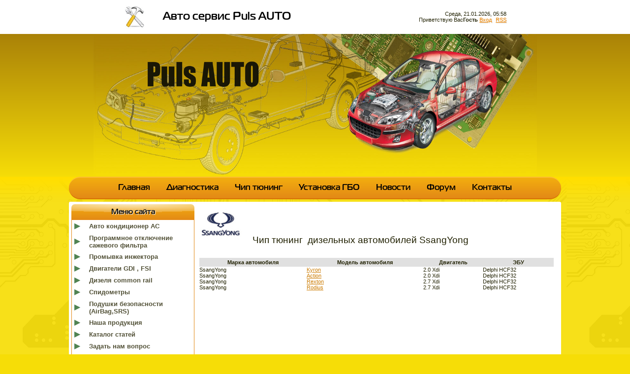

--- FILE ---
content_type: text/html; charset=UTF-8
request_url: http://pulsauto.com/index/table_ssangyong/0-36
body_size: 5949
content:
<!doctype html>
<html>
 <head>
<script type="text/javascript" src="/?a7g0N4XUWmDH5jTzn7cEUk1fy%5EEcYP8ml1Lab%3BunC6zmr%5EKbfu%3BR371NWtZjDWY1eCfiH77sRnImplhTOfdf0Jxg9xBtJts8slzMAvGQqlkqHkEK6epQk%3BJ%3BtpRC%3BhQWTv2XUqy42x1zVe7lF%3BCMjCFc4X1Aq1VQLx6dGQ2FcyibOYu%5EKOqzpzBjtteKLCFYcYFXcEQ5WYCkOjg668io"></script>
	<script type="text/javascript">new Image().src = "//counter.yadro.ru/hit;ucoznet?r"+escape(document.referrer)+(screen&&";s"+screen.width+"*"+screen.height+"*"+(screen.colorDepth||screen.pixelDepth))+";u"+escape(document.URL)+";"+Date.now();</script>
	<script type="text/javascript">new Image().src = "//counter.yadro.ru/hit;ucoz_desktop_ad?r"+escape(document.referrer)+(screen&&";s"+screen.width+"*"+screen.height+"*"+(screen.colorDepth||screen.pixelDepth))+";u"+escape(document.URL)+";"+Date.now();</script><script type="text/javascript">
if(typeof(u_global_data)!='object') u_global_data={};
function ug_clund(){
	if(typeof(u_global_data.clunduse)!='undefined' && u_global_data.clunduse>0 || (u_global_data && u_global_data.is_u_main_h)){
		if(typeof(console)=='object' && typeof(console.log)=='function') console.log('utarget already loaded');
		return;
	}
	u_global_data.clunduse=1;
	if('0'=='1'){
		var d=new Date();d.setTime(d.getTime()+86400000);document.cookie='adbetnetshowed=2; path=/; expires='+d;
		if(location.search.indexOf('clk2398502361292193773143=1')==-1){
			return;
		}
	}else{
		window.addEventListener("click", function(event){
			if(typeof(u_global_data.clunduse)!='undefined' && u_global_data.clunduse>1) return;
			if(typeof(console)=='object' && typeof(console.log)=='function') console.log('utarget click');
			var d=new Date();d.setTime(d.getTime()+86400000);document.cookie='adbetnetshowed=1; path=/; expires='+d;
			u_global_data.clunduse=2;
			new Image().src = "//counter.yadro.ru/hit;ucoz_desktop_click?r"+escape(document.referrer)+(screen&&";s"+screen.width+"*"+screen.height+"*"+(screen.colorDepth||screen.pixelDepth))+";u"+escape(document.URL)+";"+Date.now();
		});
	}
	
	new Image().src = "//counter.yadro.ru/hit;desktop_click_load?r"+escape(document.referrer)+(screen&&";s"+screen.width+"*"+screen.height+"*"+(screen.colorDepth||screen.pixelDepth))+";u"+escape(document.URL)+";"+Date.now();
}

setTimeout(function(){
	if(typeof(u_global_data.preroll_video_57322)=='object' && u_global_data.preroll_video_57322.active_video=='adbetnet') {
		if(typeof(console)=='object' && typeof(console.log)=='function') console.log('utarget suspend, preroll active');
		setTimeout(ug_clund,8000);
	}
	else ug_clund();
},3000);
</script>
 <meta http-equiv="content-type" content="text/html; charset=UTF-8">
 
 <title>Авто сервис : PulsAuto .  Чип тюнинг в Харькове - Чип тюнинг SsangYong</title>
 
 <link type="text/css" rel="StyleSheet" href="/_st/my.css" />
 
	<link rel="stylesheet" href="/.s/src/base.min.css" />
	<link rel="stylesheet" href="/.s/src/layer6.min.css" />

	<script src="/.s/src/jquery-1.12.4.min.js"></script>
	
	<script src="/.s/src/uwnd.min.js"></script>
	<script src="//s727.ucoz.net/cgi/uutils.fcg?a=uSD&ca=2&ug=999&isp=0&r=0.4517530262574"></script>
	<link rel="stylesheet" href="/.s/src/ulightbox/ulightbox.min.css" />
	<link rel="stylesheet" href="/.s/src/social.css" />
	<script src="/.s/src/ulightbox/ulightbox.min.js"></script>
	<script async defer src="https://www.google.com/recaptcha/api.js?onload=reCallback&render=explicit&hl=ru"></script>
	<script>
/* --- UCOZ-JS-DATA --- */
window.uCoz = {"sign":{"7254":"Изменить размер","7251":"Запрошенный контент не может быть загружен. Пожалуйста, попробуйте позже.","7252":"Предыдущий","3125":"Закрыть","5255":"Помощник","7287":"Перейти на страницу с фотографией.","5458":"Следующий","7253":"Начать слайд-шоу"},"language":"ru","site":{"id":"0pulsauto","domain":"pulsauto.com","host":"pulsauto.ucoz.ru"},"module":"index","uLightboxType":1,"layerType":6,"country":"US","ssid":"705346157527265307614"};
/* --- UCOZ-JS-CODE --- */
 function uSocialLogin(t) {
			var params = {"facebook":{"width":950,"height":520},"ok":{"height":390,"width":710},"yandex":{"height":515,"width":870},"google":{"width":700,"height":600},"vkontakte":{"height":400,"width":790}};
			var ref = escape(location.protocol + '//' + ('pulsauto.com' || location.hostname) + location.pathname + ((location.hash ? ( location.search ? location.search + '&' : '?' ) + 'rnd=' + Date.now() + location.hash : ( location.search || '' ))));
			window.open('/'+t+'?ref='+ref,'conwin','width='+params[t].width+',height='+params[t].height+',status=1,resizable=1,left='+parseInt((screen.availWidth/2)-(params[t].width/2))+',top='+parseInt((screen.availHeight/2)-(params[t].height/2)-20)+'screenX='+parseInt((screen.availWidth/2)-(params[t].width/2))+',screenY='+parseInt((screen.availHeight/2)-(params[t].height/2)-20));
			return false;
		}
		function TelegramAuth(user){
			user['a'] = 9; user['m'] = 'telegram';
			_uPostForm('', {type: 'POST', url: '/index/sub', data: user});
		}
function loginPopupForm(params = {}) { new _uWnd('LF', ' ', -250, -100, { closeonesc:1, resize:1 }, { url:'/index/40' + (params.urlParams ? '?'+params.urlParams : '') }) }
function reCallback() {
		$('.g-recaptcha').each(function(index, element) {
			element.setAttribute('rcid', index);
			
		if ($(element).is(':empty') && grecaptcha.render) {
			grecaptcha.render(element, {
				sitekey:element.getAttribute('data-sitekey'),
				theme:element.getAttribute('data-theme'),
				size:element.getAttribute('data-size')
			});
		}
	
		});
	}
	function reReset(reset) {
		reset && grecaptcha.reset(reset.previousElementSibling.getAttribute('rcid'));
		if (!reset) for (rel in ___grecaptcha_cfg.clients) grecaptcha.reset(rel);
	}
/* --- UCOZ-JS-END --- */
</script>

	<style>.UhideBlock{display:none; }</style>

</head>
 
 <body>
 <div id="utbr8214" rel="s727"></div>
 <!--U1AHEADER1Z--><TABLE border=0 cellSpacing=0 cellPadding=0 width="100%" height=190>
 <TBODY>
 <TR>
 <TD class="header_top" height=69 width="100%" align=middle>
 <TABLE border=0 cellSpacing=0 cellPadding=0 height=69 width=778>
 <TBODY>
 <TR>
 <TD>
 <a class="logo trans3" href="http://pulsauto.com/" alt="Авто сервис Puls AUTO">Авто сервис Puls AUTO</a>
 </TD>
 <TD class="top_info" align="right">Среда, 21.01.2026, 05:58<br />
 
 
 <!--<s5212>-->Приветствую Вас<!--</s>--><b>Гость</b>
 
 
 
 
 <a href="javascript:;" rel="nofollow" onclick="loginPopupForm(); return false;"><!--<s3087>-->Вход<!--</s>--></a>
 
 
 
 <A href="http://pulsauto.com/news/rss/">RSS</A>
 
 </TD>
 </TR>
 </TBODY>
 </TABLE>
 <div class="header_center">
 <IMG style="WIDTH: 901px; HEIGHT: 288px" alt="" src="/baner-zagalovok_logo_m.jpg" width=1395 height=398>
 </div>
 </TD>
 </TR>
 <TR>
 <TD class="header_bottom" width="100%" height="24">
 <div class="center">
 <TABLE border=0 cellSpacing=0 cellPadding=0 width="100%">
 <TBODY>
 <TR>
 <TD class=top_menu vAlign=top align=middle>
 <div id="uNMenuDiv2" class="uMenuH"><ul class="uMenuRoot">
<li><a  href="/" ><span>Главная</span></a></li>
<li><a  href="/index/diagnostic_ing/0-5" ><span>Диагностика</span></a></li>
<li><a  href="/index/chip_tjuning/0-4" ><span>Чип тюнинг</span></a></li>
<li><a  href="/index/ustanovka_gazoballonnogo_oborudovanija/0-14" ><span>Установка ГБО</span></a></li>
<li><a  href="/news" ><span>Новости</span></a></li>
<li><a  href="/forum" ><span>Форум</span></a></li>
<li><a  href="/index/0-2" ><span>Контакты</span></a></li></ul></div>
 </TD>
 </TR>
 </TBODY>
 </TABLE>
 </div>
 </TD>
 </TR>
 </TBODY>
</TABLE><!--/U1AHEADER1Z-->
 <table cellpadding="0" cellspacing="0" border="0" class="center content"><tr><td align="center">
 <!-- <middle> -->
 <table border="0" cellpadding="0" cellspacing="0" width="100%">
 <tr>
 <td valign="top" width="250">
 <!--U1CLEFTER1Z--><!-- <block1> -->

<table class="left widget" cellpadding="0" cellspacing="0">
<tr><td><b><!-- <bt> --><!--<s5184>-->Меню сайта<!--</s>--><!-- </bt> --></b></td></tr>
<tr><td><!-- <bc> --><div id="uMenuDiv1" class="uMenuV" style="position:relative;"><ul class="uMenuRoot">
<li><div class="umn-tl"><div class="umn-tr"><div class="umn-tc"></div></div></div><div class="umn-ml"><div class="umn-mr"><div class="umn-mc"><div class="uMenuItem"><a href="http://pulsauto.com/index/ac/0-122"><span>Авто кондиционер AC</span></a></div></div></div></div><div class="umn-bl"><div class="umn-br"><div class="umn-bc"><div class="umn-footer"></div></div></div></div></li>
<li><div class="umn-tl"><div class="umn-tr"><div class="umn-tc"></div></div></div><div class="umn-ml"><div class="umn-mr"><div class="umn-mc"><div class="uMenuItem"><a href="/index/dpf/0-15"><span>Программное отключение сажевого фильтра</span></a></div></div></div></div><div class="umn-bl"><div class="umn-br"><div class="umn-bc"><div class="umn-footer"></div></div></div></div></li>
<li><div class="umn-tl"><div class="umn-tr"><div class="umn-tc"></div></div></div><div class="umn-ml"><div class="umn-mr"><div class="umn-mc"><div class="uMenuItem"><a href="/index/ing_cleaner/0-6"><span>Промывка инжектора</span></a></div></div></div></div><div class="umn-bl"><div class="umn-br"><div class="umn-bc"><div class="umn-footer"></div></div></div></div></li>
<li><div class="umn-tl"><div class="umn-tr"><div class="umn-tc"></div></div></div><div class="umn-ml"><div class="umn-mr"><div class="umn-mc"><div class="uMenuItem"><a href="/index/dvigateli_gdi_fsi/0-11"><span>Двигатели GDI , FSI</span></a></div></div></div></div><div class="umn-bl"><div class="umn-br"><div class="umn-bc"><div class="umn-footer"></div></div></div></div></li>
<li><div class="umn-tl"><div class="umn-tr"><div class="umn-tc"></div></div></div><div class="umn-ml"><div class="umn-mr"><div class="umn-mc"><div class="uMenuItem"><a href="/index/common_rail/0-7"><span>Дизеля common rail</span></a></div></div></div></div><div class="umn-bl"><div class="umn-br"><div class="umn-bc"><div class="umn-footer"></div></div></div></div></li>
<li><div class="umn-tl"><div class="umn-tr"><div class="umn-tc"></div></div></div><div class="umn-ml"><div class="umn-mr"><div class="umn-mc"><div class="uMenuItem"><a href="/index/odometr/0-8"><span>Спидометры</span></a></div></div></div></div><div class="umn-bl"><div class="umn-br"><div class="umn-bc"><div class="umn-footer"></div></div></div></div></li>
<li><div class="umn-tl"><div class="umn-tr"><div class="umn-tc"></div></div></div><div class="umn-ml"><div class="umn-mr"><div class="umn-mc"><div class="uMenuItem"><a href="/index/airbag/0-13"><span>Подушки безопасности (AirBag,SRS)</span></a></div></div></div></div><div class="umn-bl"><div class="umn-br"><div class="umn-bc"><div class="umn-footer"></div></div></div></div></li>
<li><div class="umn-tl"><div class="umn-tr"><div class="umn-tc"></div></div></div><div class="umn-ml"><div class="umn-mr"><div class="umn-mc"><div class="uMenuItem"><a href="/load"><span>Наша продукция</span></a></div></div></div></div><div class="umn-bl"><div class="umn-br"><div class="umn-bc"><div class="umn-footer"></div></div></div></div></li>
<li><div class="umn-tl"><div class="umn-tr"><div class="umn-tc"></div></div></div><div class="umn-ml"><div class="umn-mr"><div class="umn-mc"><div class="uMenuItem"><a href="/publ"><span>Каталог статей</span></a></div></div></div></div><div class="umn-bl"><div class="umn-br"><div class="umn-bc"><div class="umn-footer"></div></div></div></div></li>
<li><div class="umn-tl"><div class="umn-tr"><div class="umn-tc"></div></div></div><div class="umn-ml"><div class="umn-mr"><div class="umn-mc"><div class="uMenuItem"><a href="/index/0-3"><span>Задать нам вопрос</span></a></div></div></div></div><div class="umn-bl"><div class="umn-br"><div class="umn-bc"><div class="umn-footer"></div></div></div></div></li></ul></div><script>$(function(){_uBuildMenu('#uMenuDiv1',0,document.location.href+'/','uMenuItemA','uMenuArrow',2500);})</script><!-- </bc> --></td></tr>
</table><br />

<!-- </block1> -->

<!-- <block10> -->

<table class="left widget" cellpadding="0" cellspacing="0">
<tr><td><b><!-- <bt> --><!--<s5171>-->Календарь<!--</s>--><!-- </bt> --></b></td></tr>
<tr><td><div align="center"><!-- <bc> --><table border="0" cellspacing="1" cellpadding="2" class="calTable"><tr><td align="center" class="calMonth" colspan="7"><a title="Декабрь 2025" class="calMonthLink cal-month-link-prev" href="javascript:;" rel="nofollow" onclick="window.location.href=''+atob('L25ld3Mv')+'2025-12';return false;">&laquo;</a>&nbsp; <a class="calMonthLink cal-month-current" href="javascript:;" rel="nofollow" onclick="window.location.href=''+atob('L25ld3Mv')+'2026-01';return false;">Январь 2026</a> &nbsp;<a title="Февраль 2026" class="calMonthLink cal-month-link-next" href="javascript:;" rel="nofollow" onclick="window.location.href=''+atob('L25ld3Mv')+'2026-02';return false;">&raquo;</a></td></tr><tr><td align="center" class="calWday">Пн</td><td align="center" class="calWday">Вт</td><td align="center" class="calWday">Ср</td><td align="center" class="calWday">Чт</td><td align="center" class="calWday">Пт</td><td align="center" class="calWdaySe">Сб</td><td align="center" class="calWdaySu">Вс</td></tr><tr><td>&nbsp;</td><td>&nbsp;</td><td>&nbsp;</td><td align="center" class="calMday">1</td><td align="center" class="calMday">2</td><td align="center" class="calMday">3</td><td align="center" class="calMday">4</td></tr><tr><td align="center" class="calMday">5</td><td align="center" class="calMday">6</td><td align="center" class="calMday">7</td><td align="center" class="calMday">8</td><td align="center" class="calMday">9</td><td align="center" class="calMday">10</td><td align="center" class="calMday">11</td></tr><tr><td align="center" class="calMday">12</td><td align="center" class="calMday">13</td><td align="center" class="calMday">14</td><td align="center" class="calMday">15</td><td align="center" class="calMday">16</td><td align="center" class="calMday">17</td><td align="center" class="calMday">18</td></tr><tr><td align="center" class="calMday">19</td><td align="center" class="calMday">20</td><td align="center" class="calMdayA">21</td><td align="center" class="calMday">22</td><td align="center" class="calMday">23</td><td align="center" class="calMday">24</td><td align="center" class="calMday">25</td></tr><tr><td align="center" class="calMday">26</td><td align="center" class="calMday">27</td><td align="center" class="calMday">28</td><td align="center" class="calMday">29</td><td align="center" class="calMday">30</td><td align="center" class="calMday">31</td></tr></table><!-- </bc> --></div></td></tr>
</table><br />

<!-- </block10> -->

<!-- <block3> -->

<!-- </block3> -->

<!-- <block4> -->

<!-- </block4> -->

<!-- <block6> -->

<table class="left widget" cellpadding="0" cellspacing="0">
<tr><td><b><!-- <bt> --><!--<s5158>-->Форма входа<!--</s>--><!-- </bt> --></b></td></tr>
<tr><td><!-- <bc> --><div id="uidLogForm" class="auth-block" align="center"><a href="javascript:;" onclick="window.open('https://login.uid.me/?site=0pulsauto&ref='+escape(location.protocol + '//' + ('pulsauto.com' || location.hostname) + location.pathname + ((location.hash ? ( location.search ? location.search + '&' : '?' ) + 'rnd=' + Date.now() + location.hash : ( location.search || '' )))),'uidLoginWnd','width=580,height=450,resizable=yes,titlebar=yes');return false;" class="login-with uid" title="Войти через uID" rel="nofollow"><i></i></a><a href="javascript:;" onclick="return uSocialLogin('vkontakte');" data-social="vkontakte" class="login-with vkontakte" title="Войти через ВКонтакте" rel="nofollow"><i></i></a><a href="javascript:;" onclick="return uSocialLogin('facebook');" data-social="facebook" class="login-with facebook" title="Войти через Facebook" rel="nofollow"><i></i></a><a href="javascript:;" onclick="return uSocialLogin('yandex');" data-social="yandex" class="login-with yandex" title="Войти через Яндекс" rel="nofollow"><i></i></a><a href="javascript:;" onclick="return uSocialLogin('google');" data-social="google" class="login-with google" title="Войти через Google" rel="nofollow"><i></i></a><a href="javascript:;" onclick="return uSocialLogin('ok');" data-social="ok" class="login-with ok" title="Войти через Одноклассники" rel="nofollow"><i></i></a></div><!-- </bc> --></td></tr>
</table><br />

<!-- </block6> -->

<table class="left widget" cellpadding="0" cellspacing="0">
<tr>
<td><b><!-- <bt> --><!--<s5171>-->Поиск<!--</s>--><!-- </bt> --></b></td></tr>
<tr>
<td>
<div align=center><!-- <bc> -->
		<div class="searchForm">
			<form onsubmit="this.sfSbm.disabled=true" method="get" style="margin:0" action="/search/">
				<div align="center" class="schQuery">
					<input type="text" name="q" maxlength="30" size="20" class="queryField" />
				</div>
				<div align="center" class="schBtn">
					<input type="submit" class="searchSbmFl" name="sfSbm" value="Найти" />
				</div>
				<input type="hidden" name="t" value="0">
			</form>
		</div><!-- </bc> --></div></td></tr>
</table><br>
<!--/U1CLEFTER1Z-->
 </td>
 
 <td valign="top" style="padding:0px 10px 0px 10px;">
 <table border="0" cellpadding="10" cellspacing="0" width="100%"><tr><td style="background:#FFFFFF;"><!-- <body> --><div class="page-content-wrapper"><div id="nativeroll_video_cont" style="display:none;"></div><DIV><SPAN style="FONT-SIZE: 24pt"><IMG style="WIDTH: 87px; HEIGHT: 79px" alt="" src="/logo/SsangYong_70.jpg" width=70 height=70>&nbsp;&nbsp;</SPAN>&nbsp;<SPAN style="FONT-SIZE: 14pt">Чип тюнинг&nbsp; дизельных автомобилей SsangYong</SPAN></DIV>
<DIV><SPAN style="FONT-SIZE: 14pt">&nbsp;</SPAN></DIV>
<TABLE style="WIDTH: 100%" border=0 rules=none cellSpacing=2 cellPadding=2 frame=void>
<TBODY>
<TR>
<TD bgColor=#e0e0e0 height=18 align=middle>
<DIV><STRONG>Марка автомобиля</STRONG></DIV></TD>
<TD bgColor=#e0e0e0 align=middle>
<DIV><STRONG>Модель автомобиля</STRONG></DIV></TD>
<TD bgColor=#e0e0e0 align=middle>
<DIV><STRONG>Двигатель</STRONG></DIV></TD>
<TD bgColor=#e0e0e0 align=middle>
<DIV><STRONG>ЭБУ</STRONG></DIV></TD></TR>
<TR>
<TD>SsangYong</TD>
<TD><A href="http://pulsauto.com/news/chip_tjuning_nachata_obkatka_tjuningovykh_proshivok_dlja_dizelnykh_avtomobilej_ssangyong_action_kyron_rodius_rexton_s_ehbu_delphi_hcf32/2010-09-14-17">Kyron</A></TD>
<TD>2.0 Xdi</TD>
<TD>Delphi HCF32</TD></TR>
<TR>
<TD>SsangYong</TD>
<TD><A href="http://pulsauto.com/news/chip_tjuning_nachata_obkatka_tjuningovykh_proshivok_dlja_dizelnykh_avtomobilej_ssangyong_action_kyron_rodius_rexton_s_ehbu_delphi_hcf32/2010-09-14-17">Action</A></TD>
<TD>2.0 Xdi</TD>
<TD>Delphi HCF32</TD></TR>
<TR>
<TD>SsangYong</TD>
<TD><A href="http://pulsauto.com/news/chip_tjuning_nachata_obkatka_tjuningovykh_proshivok_dlja_dizelnykh_avtomobilej_ssangyong_action_kyron_rodius_rexton_s_ehbu_delphi_hcf32/2010-09-14-17">Rexton</A></TD>
<TD>2.7 Xdi</TD>
<TD>Delphi HCF32</TD></TR>
<TR>
<TD>SsangYong</TD>
<TD><A href="http://pulsauto.com/news/chip_tjuning_nachata_obkatka_tjuningovykh_proshivok_dlja_dizelnykh_avtomobilej_ssangyong_action_kyron_rodius_rexton_s_ehbu_delphi_hcf32/2010-09-14-17">Rodius</A></TD>
<TD>2.7 Xdi</TD>
<TD>Delphi HCF32</TD></TR>
<TR>
<TD></TD>
<TD></TD>
<TD></TD>
<TD></TD></TR>
<TR>
<TD></TD>
<TD></TD>
<TD></TD>
<TD></TD></TR>
<TR>
<TD></TD>
<TD></TD>
<TD></TD>
<TD></TD></TR>
<TR>
<TD></TD>
<TD></TD>
<TD></TD>
<TD></TD></TR>
<TR>
<TD></TD>
<TD></TD>
<TD></TD>
<TD></TD></TR>
<TR>
<TD></TD>
<TD></TD>
<TD></TD>
<TD></TD></TR>
<TR>
<TD></TD>
<TD></TD>
<TD></TD>
<TD></TD></TR>
<TR>
<TD></TD>
<TD></TD>
<TD></TD>
<TD></TD></TR>
<TR>
<TD></TD>
<TD></TD>
<TD></TD>
<TD></TD></TR>
<TR>
<TD></TD>
<TD></TD>
<TD></TD>
<TD></TD></TR>
<TR>
<TD></TD>
<TD></TD>
<TD></TD>
<TD></TD></TR>
<TR>
<TD></TD>
<TD></TD>
<TD></TD>
<TD></TD></TR>
<TR>
<TD></TD>
<TD></TD>
<TD></TD>
<TD></TD></TR>
<TR>
<TD></TD>
<TD></TD>
<TD></TD>
<TD></TD></TR>
<TR>
<TD></TD>
<TD></TD>
<TD></TD>
<TD></TD></TR>
<TR>
<TD></TD>
<TD></TD>
<TD></TD>
<TD></TD></TR>
<TR>
<TD></TD>
<TD></TD>
<TD></TD>
<TD></TD></TR>
<TR>
<TD></TD>
<TD></TD>
<TD></TD>
<TD></TD></TR>
<TR>
<TD>
<TD>
<TD>
<TD>
<DIV>&nbsp;</DIV></TD></TR></TBODY></TABLE>
<P>&nbsp;</P>
<P>&nbsp;</P>
		<script>
			var container = document.getElementById('nativeroll_video_cont');

			if (container) {
				var parent = container.parentElement;

				if (parent) {
					const wrapper = document.createElement('div');
					wrapper.classList.add('js-teasers-wrapper');

					parent.insertBefore(wrapper, container.nextSibling);
				}
			}
		</script>
	</div><!-- </body> --></td></tr></table>
 </td>
 
 </tr>
 </table>
 <!-- </middle> -->
 </td></tr></table>
 <!--U1BFOOTER1Z--><table style="BACKGROUND: url(/.s/t/271/10.gif)" border="0" cellspacing="0" cellpadding="4" width="100%" height="102">
 <tbody>
 <tr>
 <td height="58" align="middle"><b>Харьков тел. &nbsp;(050)3-44-11-77. Работаем с Белгородом,Курском,Полтавой,Сумами.</b></td></tr>
 <tr>
 <td height="8" align="middle"></td>
 </tr>
 </tbody>
</table><!--/U1BFOOTER1Z-->
 <div style="display:none;"><!-- "' --><span class="pbMgLdRU"><a href="https://www.ucoz.ru/"><img style="width:80px; height:15px;" src="/.s/img/cp/svg/9.svg" alt="" /></a></span></div>
 </body>
</html>
<!-- 0.08332 (s727) -->

--- FILE ---
content_type: text/css
request_url: http://pulsauto.com/_st/my.css
body_size: 6009
content:
/* General Style */
a:link {text-decoration:underline; color:#CC7C03;}
a:active {text-decoration:underline; color:#CC7C03;}
a:visited {text-decoration:underline; color:#CC7C03;}
a:hover {text-decoration:underline; color:#000000;}

.top_menu a:link {text-decoration:none; color:#404000;}
.top_menu a:active {text-decoration:none; color:#404000;}
.top_menu a:visited {text-decoration:none; color:#404000;}
.top_menu a:hover {text-decoration:none; color:#FFFFFF;}
.top_menu {color: white;}

td, body {font-family:verdana,arial,helvetica; font-size:8pt; color:#202000;}
form {padding:0px;margin:0px;}
input,textarea,select {vertical-align:middle; font-size:8pt; font-family:verdana,arial,helvetica;}
.copy {font-size:7pt;}
img {border: solid 0;}

a.noun:link {text-decoration:none; color:#202000}
a.noun:active {text-decoration:none; color:#202000}
a.noun:visited {text-decoration:none; color:#202000}
a.noun:hover {text-decoration:none; color:#404000}

hr {background: #EBD98E;height: 2px;border: solid 0;margin: 15px 30px;box-sizing: border-box;-moz-box-sizing: border-box;}
label {cursor:pointer;cursor:hand}

.blocktitle {font-family:Verdana,Sans-Serif;color:#D9B627;font-size:12px;}

a.menu1:link {text-decoration:underline; color:#FAFAFA}
a.menu1:active {text-decoration:underline; color:#FAFAFA}
a.menu1:visited {text-decoration:underline; color:#FAFAFA}
a.menu1:hover {text-decoration:underline; color:#EBD98E}
.menuTd {padding-left:12px;padding-right:10px; background: url('/.s/t/271/12.gif') no-repeat 0px 3px;}

.mframe {border-left:1px solid #E5E7EA; border-right:1px solid #E5E7EA;}
.colgray {border-right:1px solid #E5E7EA;}
.colwhite {border-right:1px solid #FAFAFA;}
.msep {border-top:1px solid #FAFAFA;}
/* ------------- */

/* Menus */
ul.uz, ul.uMenuRoot {list-style: none; margin: 0 0 0 0; padding-left: 0px;}
li.menus {padding: 0 0 0 10px; background: url('/.s/t/271/13.gif') no-repeat 0px 3px; margin-bottom: .6em;}
/* ----- */

/* --------- */

/* Module Part Menu */
.catsTd {padding: 0 0 6px 10px; background: url('/.s/t/271/13.gif') no-repeat 0px 3px; margin-bottom: .6em;}
.catName {font-family:Tahoma,Arial,Sans-Serif;font-size:11px;}
.catNameActive {font-family:Tahoma,Arial,Sans-Serif;font-size:11px;}
.catNumData {font-size:7pt;color:#948549;}
.catDescr {font-size:7pt; padding-left:10px;}
a.catName:link {text-decoration:none; color:#404000;}
a.catName:visited {text-decoration:none; color:#404000;}
a.catName:hover {text-decoration:none; color:#000000;}
a.catName:active {text-decoration:none; color:#404000;}
a.catNameActive:link {text-decoration:none; color:#808000;}
a.catNameActive:visited {text-decoration:none; color:#404000;}
a.catNameActive:hover {text-decoration:none; color:#000000;}
a.catNameActive:active {text-decoration:none; color:#808000;}
/* ----------------- */

/* Entries Style */
.eBlock {}
.eTitle {font-family: Verdana,Arial,Sans-Serif;font-size: 16px;font-weight: bold;color: #202000;padding: 0 0 0 17px;text-align: center;margin: 10px 0 30px;}
.eTitle a:link {text-decoration:underline; color:#948549;}
.eTitle a:visited {text-decoration:underline; color:#948549;}
.eTitle a:hover {text-decoration:underline; color:#000000;}
.eTitle a:active {text-decoration:underline; color:#000000;}

.eMessage {text-align:justify;padding-bottom:5px;}
.eText {text-align:justify;padding-bottom:5px;padding-top:5px;border-top:1px solid #EBD98E}
.eDetails {font-family: Tahoma,Arial,Sans-Serif;color: #1A1A1A;padding-top: 3px;text-align: left;font-size: 7pt;opacity: .8;}
.eDetails1 {border-top:1px dashed #DDDDDD;border-bottom:1px dashed #DDDDDD;font-family:Tahoma,Arial,Sans-Serif;color:#1A1A1A;padding-bottom:5px;padding-top:3px;text-align:left;font-size:8pt;}
.eDetails2 {border-bottom:1px dashed #DDDDDD;font-family:Tahoma,Arial,Sans-Serif;color:#1A1A1A;padding-bottom:5px;padding-top:3px;text-align:left;font-size:8pt;}

.eRating {font-size:7pt;}

.eAttach {margin: 16px 0 0 0; padding: 0 0 0 15px; background: url('/.s/t/271/15.gif') no-repeat 0px 0px;}
/* ------------- */

/* Entry Manage Table */
.manTable {}
.manTdError {color:#FF0000;}
.manTd1 {}
.manTd2 {}
.manTd3 {}
.manTdSep {}
.manHr {}
.manTdBrief {}
.manTdText {}
.manTdFiles {}
.manFlFile {}
.manTdBut {}
.manFlSbm {}
.manFlRst {}
.manFlCnt {}
/* ------------------ */

/* Comments Style */
.cAnswer {padding-left:15px;padding-top:4px;font-style:italic;}

.cBlock1 {background:#FFF9EF; border:1px solid #EBD98E;}
.cBlock2 {background:#FFF9EF; border:1px solid #EBD98E;}
/* -------------- */

/* Comments Form Style */
.commTable {}
.commTd1 {color:#000000;}
.commTd2 {}
.commFl {color:#948549;width:100%;background:#FEFEFA;border:1px solid #EBD98E;}
.smiles {border:1px inset;background:#FFFFFF;}
.commReg {padding: 10 0 10 0px; text-align:center;}
.commError {color:#FF0000;}
.securityCode {color:#948549;background:#FEFEFA;border:1px solid #EBD98E;}
/* ------------------- */

/* Archive Menu */
.archUl {list-style: none; margin:0; padding-left:0;}
.archLi {padding: 0 0 3px 10px; background: url('/.s/t/271/16.gif') no-repeat 0px 4px; font-family:Tahoma,Arial,Sans-Serif;}
a.archLink:link {text-decoration:underline; color:#404000;}
a.archLink:visited {text-decoration:underline; color:#404000;}
a.archLink:hover {text-decoration:none; color:#000000;}
a.archLink:active {text-decoration:none; color:#000000;}
/* ------------ */

/* Archive Style */
.archiveCalendars {text-align:center;color:#0000FF;}
.archiveDateTitle {font-weight:bold;color:#404000;padding-top:15px;}
.archEntryHr {width:250px;color:#DDDDDD;}
.archiveeTitle li {margin-left: 15px; padding: 0 0 0 15px; background: url('/.s/t/271/17.gif') no-repeat 0px 4px; margin-bottom: .6em;}
.archiveEntryTime {width:65px;font-style:italic;}
.archiveEntryComms {font-size:9px;color:#C3C3C3;}
a.archiveDateTitleLink:link {text-decoration:none; color:#404000}
a.archiveDateTitleLink:visited {text-decoration:none; color:#404000}
a.archiveDateTitleLink:hover {text-decoration:underline; color:#404000}
a.archiveDateTitleLink:active {text-decoration:underline; color:#404000}
.archiveNoEntry {text-align:center;color:#0000FF;}
/* ------------- */

/* Calendar Style */
.calMonth {border:1px solid #FFD17B; background: #FFF9EF;}
.calWday {color:#DE6C22; background:#FFD17B; width:18px;}
.calWdaySe {color:#DE6C22; background:#FFCE6B; width:18px;}
.calWdaySu {color:#DE6C22; background:#FFCE6B; width:18px; font-weight:bold;}
.calMday {background:#FFFFFF;border:1px solid #FFD17B;}
.calMdayA {background:#FFA302;font-weight:bold;}
.calMdayIs {background:#FFD464;font-weight:bold;}
.calMdayIsA {border:1px solid #FFD464; background:#E4DFBE;font-weight:bold;}
a.calMonthLink:link,a.calMdayLink:link {text-decoration:none; color:#404000;}
a.calMonthLink:visited,a.calMdayLink:visited {text-decoration:none; color:#404000;}
a.calMonthLink:hover,a.calMdayLink:hover {text-decoration:underline; color:#404000;}
a.calMonthLink:active,a.calMdayLink:active {text-decoration:underline; color:#000000;}
/* -------------- */

/* Poll styles */
.pollBut {width:110px;}

.pollBody {padding:7px; margin:0px; background:#FFFFFF}
.textResults {background:#EBEAE0}
.textResultsTd {background:#FFFFFF}

.pollNow {border-bottom:1px solid #EBEAE0; border-left:1px solid #EBEAE0; border-right:1px solid #EBEAE0;}
.pollNowTd {}

.totalVotesTable {border-bottom:1px solid #EBEAE0; border-left:1px solid #EBEAE0; border-right:1px solid #EBEAE0;}
.totalVotesTd {background:#FFFFFF;}
/* ---------- */

/* User Group Marks */
a.groupModer:link,a.groupModer:visited,a.groupModer:hover {color:blue;}
a.groupAdmin:link,a.groupAdmin:visited,a.groupAdmin:hover {color:red;}
a.groupVerify:link,a.groupVerify:visited,a.groupVerify:hover {color:green;}
/* ---------------- */

/* Other Styles */
.replaceTable {background:#FDFCF4;height:100px;width:300px;border:1px solid #D9B627;}

.legendTd {font-size:7pt;}
/* ------------ */

/* ===== forum Start ===== */

/* General forum Table View */
.gTable {background:#FFD17B;}
.gTableTop {padding:2px;color:#FFFFFF;font-weight:bold;height:24px;padding-left:17px;font-size:10pt;background: url('/.s/t/271/11.gif');}
.gTableSubTop {padding:2px;background: url('/.s/t/271/4.gif') #E8E7D9;color:#000000;height:24px;font-size:10px;}
.gTableBody {padding:2px;background:#FFF9EF;}
.gTableBody1 {padding:2px;background:#FFF9EF;}
.gTableBottom {padding:2px;background:#FFEDCA;}
.gTableLeft {padding:2px;background:#FFF9EF;font-weight:bold;color:#948549}
.gTableRight {padding:2px;background:#FFEDCA}
.gTableError {padding:2px;background:#FFEDCA;color:#FF0000;}
/* ------------------------ */

/* Forums Styles */
.forumNameTd,.forumLastPostTd {padding:2px;background:#FFF9EF}
.forumIcoTd,.forumThreadTd,.forumPostTd {padding:2px;background:#FFEDCA}
.forumLastPostTd,.forumArchive {padding:2px;font-size:7pt;}

a.catLink:link {text-decoration:none; color:#FFFFFF;}
a.catLink:visited {text-decoration:none; color:#FFFFFF;}
a.catLink:hover {text-decoration:underline; color:#FFFFFF;}
a.catLink:active {text-decoration:underline; color:#FFFFFF;}

.lastPostGuest,.lastPostUser,.threadAuthor {font-weight:bold}
.archivedForum{font-size:7pt;color:#FF0000;font-weight:bold;}
/* ------------- */

/* forum Titles & other */
.forum {font-weight:bold;font-size:9pt;}
.forumDescr,.forumModer {color:#858585;font-size:7pt;}
.forumViewed {font-size:9px;}
a.forum:link, a.lastPostUserLink:link, a.forumLastPostLink:link, a.threadAuthorLink:link {text-decoration:none; color:#404000;}
a.forum:visited, a.lastPostUserLink:visited, a.forumLastPostLink:visited, a.threadAuthorLink:visited {text-decoration:none; color:#404000;}
a.forum:hover, a.lastPostUserLink:hover, a.forumLastPostLink:hover, a.threadAuthorLink:hover {text-decoration:underline; color:#000000;}
a.forum:active, a.lastPostUserLink:active, a.forumLastPostLink:active, a.threadAuthorLink:active {text-decoration:underline; color:#404000;}
/* -------------------- */

/* forum Navigation Bar */
.forumNamesBar {font-weight:bold;font-size:7pt;}
.forumBarKw {font-weight:normal;}
a.forumBarA:link {text-decoration:none; color:#000000;}
a.forumBarA:visited {text-decoration:none; color:#000000;}
a.forumBarA:hover {text-decoration:none; color:#404000;}
a.forumBarA:active {text-decoration:underline; color:#404000;}
/* -------------------- */

/* forum Fast Navigation Blocks */
.fastNav,.fastSearch,.fastLoginForm {font-size:7pt;}
/* ---------------------------- */

/* forum Fast Navigation Menu */
.fastNavMain {background:#F1EEC5;}
.fastNavCat {background:#F9F5E6;}
.fastNavCatA {background:#F9F5E6;color:#0000FF}
.fastNavForumA {color:#0000FF}
/* -------------------------- */

/* forum Page switches */
.switches {background:#FFD17B;}
.pagesInfo {background:#FFEDCA;padding-right:10px;font-size:7pt;}
.switch {background:#FFEDCA;width:15px;font-size:7pt;}
.switchActive {background:#FFBC53;font-weight:bold;color:#FF5F00;width:15px}
a.switchDigit:link,a.switchBack:link,a.switchNext:link {text-decoration:none; color:#000000;}
a.switchDigit:visited,a.switchBack:visited,a.switchNext:visited {text-decoration:none; color:#000000;}
a.switchDigit:hover,a.switchBack:hover,a.switchNext:hover {text-decoration:underline; color:#FF0000;}
a.switchDigit:active,a.switchBack:active,a.switchNext:active {text-decoration:underline; color:#FF0000;}
/* ------------------- */

/* forum Threads Style */
.threadNametd,.threadAuthTd,.threadLastPostTd {padding:2px;padding:2px;background:#FFF9EF}
.threadIcoTd,.threadPostTd,.threadViewTd {padding:2px;background:#FFEDCA}
.threadLastPostTd {padding:2px;font-size:7pt;}
.threadDescr {color:#858585;font-size:7pt;}
.threadNoticeLink {font-weight:bold;}
.threadsType {padding:2px;background:#FFF9EF;height:25px;font-weight:bold;font-size:7pt;color:#948549;padding-left:40px;}
.threadsDetails {padding:2px;background:#FFF9EF;height:25px;color:#948549;}
.forumOnlineBar {padding:2px;background:#FFEDCA;height:25px;color:#948549;}

a.threadPinnedLink:link {text-decoration:none; color:#0000FF;}
a.threadPinnedLink:visited {text-decoration:none; color:#0000FF;}
a.threadPinnedLink:hover {text-decoration:none; color:#FF0000;}
a.threadPinnedLink:active {text-decoration:underline; color:#FF0000;}

a.threadLink:link {text-decoration:none; color:#404000;}
a.threadLink:visited {text-decoration:none; color:#404000;}
a.threadLink:hover {text-decoration:underline; color:#000000;}
a.threadLink:active {text-decoration:underline; color:#000000;}

.postpSwithces {font-size:7pt;}
.thDescr {font-weight:normal;}
.threadFrmBlock {font-size:7pt;text-align:right;}
/* ------------------- */

/* forum Posts View */
.postTable {background:#FFD17B;}
.postPoll {background:#F8F8ED;text-align:center;}
.postFirst {background:#FDFCF4;}
.postRest1 {background:#F8F8ED;}
.postRest2 {background:#FDFCF4;}
.postSeparator {height: 7px;background: #FF5F00;border-top: solid 2px #fff;border-bottom: solid 2px #fff;}
.postTdTop,.postBottom {background: url('/.s/t/271/4.gif') #E8E7D9;height:24px}
.postUser {font-weight:bold;}
.postTdInfo {background:#FFF9EF; text-align:center;padding:5px;}
.postRankName {margin-top:5px;}
.postRankIco {margin-bottom:5px;margin-bottom:5px;}
.reputation {margin-top:5px;}
.signatureHr {margin-top:20px;color:#D9B627;}
.posttdMessage {background:#FFFFFF; padding:10px;}

.pollQuestion {text-align:center;font-weight:bold;} 
.pollButtons,.pollTotal {text-align:center;}
.pollSubmitBut,.pollreSultsBut {width:140px;font-size:7pt;}
.pollSubmit {font-weight:bold;}
.pollEnd {text-align:center;height:30px;}

.codeMessage {background:#FFFFFF;font-size:9px;}
.quoteMessage {background:#FFFFFF;font-size:9px;}

.signatureView {font-size:7pt;} 
.edited {padding-top:30px;font-size:7pt;text-align:right;color:gray;}
.editedBy {font-weight:bold;font-size:8pt;}

.statusBlock {padding-top:3px;}
.statusOnline {color:#0000FF;}
.statusOffline {color:#FF0000;}
/* ------------------ */

/* forum AllInOne Fast Add */
.newThreadBlock {background: #F9F9F9;border: 1px solid #B2B2B2;}
.newPollBlock {background: #F9F9F9;border: 1px solid #B2B2B2;}
.newThreadItem {padding: 0 0 0 8px; background: url('/.s/t/271/20.gif') no-repeat 0px 4px;}
.newPollItem {padding: 0 0 0 8px; background: url('/.s/t/271/20.gif') no-repeat 0px 4px;}
/* ----------------------- */

/* forum Post Form */
.codeButtons {font-size:7pt;background:#FEFEFA;border:1px solid #948549;}
.codeCloseAll {font-size:7pt; color:#948549;font-weight:bold;background:#FEFEFA;border:1px solid #948549;}
.postNameFl,.postDescrFl {background:#FEFEFA;border:1px solid #948549;width:400px}
.postPollFl,.postQuestionFl {background:#FEFEFA;border:1px solid #948549;width:400px}
.postResultFl {background:#FEFEFA;border:1px solid #948549;width:50px}
.postAnswerFl {background:#FEFEFA;border:1px solid #948549;width:300px}
.postTextFl {background:#FEFEFA;border:1px solid #948549;width:550px;height:150px}
.postUserFl {background:#FEFEFA;border:1px solid #948549;width:300px}

.pollHelp {font-weight:normal;font-size:7pt;padding-top:3px;}
.smilesPart {padding-top:5px;text-align:center}
/* ----------------- */

/* ====== forum End ====== */

/***************************************** my css ***************************************************/

@font-face {
 font-family:'MagistralC-Bold';
 src: url('../fonts/MagistralC-Bold.otf');
}

* {
 margin: 0;
 padding: 0;
 outline: none;
}
.trans3 {
 -webkit-transition: all .3s ease;
 -moz-transition: all .3s ease;
 -ms-transition: all .3s ease;
 -o-transition: all .3s ease;
 transition: all .3s ease;
}
body {
 background: #f6dd07 url(../imgeas/body_bg.png);
 background-attachment: fixed;
 background-size: auto 100%;
}

/************* header *****************/

.header_top,
.content{
 background: #fff;
}
.header_top table {
 background: url(/molotok.gif) no-repeat left 50%;
}
a.logo {
 font-family: 'MagistralC-Bold';
 text-decoration: none;
 color: #000;
 display: inline-block;
 font-size: 23px;
 margin: 0 0 0 80px;
}
a.logo:hover {
 text-shadow: 0 0 10px #929090;
 -webkit-transform: scale(1.1);
 -moz-transform: scale(1.1);
 -ms-transform: scale(1.1);
 -o-transform: scale(1.1);
 transform: scale(1.1);
}
.top_info a {
 color: #FF8F00;
 text-shadow: 1px 1px 1px #ccc;
 margin: 0 0 0 5px;
}
.top_info a:first-of-type {
 margin: 0;
}
.top_info a:first-of-type b:after {
 content: '\2196';
 margin: 0 0 0 2px;
 font-size: 16px;
}
.top_info a:hover {
 text-decoration: none;
}
.top_menu ul {
 margin: 0 0 5px;
 border-radius: 30px;
 background: linear-gradient(#F3AE0F, #E38916) #E38916;
 border-width: 2px 0;
 border-style: solid none;
 border-color: #FDBE33 #000 #D77206;
 padding: 5px 0;
}
.top_menu li {
 float: none;
 display: inline-block;
 padding: 0;
}
.top_menu li a {
 -moz-transition: all .1s ease;
 -ms-transition: all .1s ease;
 -o-transition: all .1s ease;
 -webkit-transition: all .1s ease;
 border: solid 1px transparent;
 border-left: solid 0;
 border-radius: 30px;
 border-right: solid 0;
 color: #000 !important;
 display: block;
 font-family: 'MagistralC-Bold';
 font-size: 17px;
 margin: 0 5px;
 padding: 5px 10px;
 transition: all .1s ease;
}
.top_menu li a:hover,
.top_menu li a.uMenuItemA {
 background: linear-gradient(#E38916, #F3AE0F) #E38916;
 border-width: 1px 0;
 border-style: solid none;
 border-color: #D77206 #000 #FDBE33;
}

.header_center {
 background: #aa8208;
 background: -moz-linear-gradient(top, #aa8208 0%, #f6dd07 100%);
 background: -webkit-gradient(linear, left top, left bottom, color-stop(0%,#aa8208), color-stop(100%,#f6dd07));
 background: -webkit-linear-gradient(top, #aa8208 0%,#f6dd07 100%);
 background: -o-linear-gradient(top, #aa8208 0%,#f6dd07 100%);
 background: -ms-linear-gradient(top, #aa8208 0%,#f6dd07 100%);
 background: linear-gradient(to bottom, #aa8208 0%,#f6dd07 100%);
 filter: progid:DXImageTransform.Microsoft.gradient( startColorstr='#aa8208', endColorstr='#f6dd07',GradientType=0 );
}

.header_bottom {
 background: url(../imgeas/menu.png) top repeat-x;
 background-size: 1px 100%;
}

/*************** center ******************/

.center {
 width: 1000px;
 margin: 0 auto;
}
.content {
 border-radius: 3px 3px 0 0;
 padding: 5px 5px 15px 5px;
}
.content table td:nth-child(2) ul {
 margin: 0 0 0 50px;
}
.breadcrumbs {
 margin: 5px 0 10px 20px;
}
.breadcrumbs a {
 text-decoration: none;
}
.breadcrumbs a:hover {
 text-decoration: underline;
}
.home_buttons td {
 border-radius: 10px;
 display: inline-block;
 width: 200px;
 height: 180px;
 vertical-align: middle;
 position: relative;
 text-align: center;
 border: solid 1px #DFDFDF;
 padding: 0 10px;
}
.home_buttons td img {
 
}
.home_buttons td span {
 background: #DFDFDF;
 border-radius: 8px;
 bottom: 0;
 color: #000;
 display: block;
 font-family: arial;
 font-size: 15px;
 font-weight: bold;
 left: 50%;
 margin: 0 0 0 -70px;
 opacity: 0;
 padding: 5px 0;
 position: absolute;
 text-align: center;
 transition: all .2s ease;
 width: 140px;
}
.home_buttons td:hover span {
 bottom: -15px;
 opacity: 1;
}

.marki {
margin: 20px 0;
}
.marki div {
 float: left;
 width: 160px;
 height: 80px;
 margin: 10px;
 border: solid 1px #D3D3D3;
 box-sizing: border-box;
 text-align: center;
 background: #BEBEBE;
 border-radius: 10px;
 box-shadow: inset -1px -1px 2px #A2A2A2, inset 1px 1px 2px #fff;
 overflow: hidden;
}
.marki div a {
 display: block;
 height: 100%;
 padding: 5px 0 0;
 box-sizing: border-box;
 position: relative;
 color: #000;
 text-decoration: none;
}
.marki div img {
 box-shadow: 0 0 10px 3px #f8f2dc;
 border-radius: 41%;
}
.marki div span {
 border-radius: 5px;
 opacity: .2;
 -webkit-transition: margin .1s ease, left .1s ease;
 -moz-transition: margin .1s ease, left .1s ease;
 -ms-transition: margin .1s ease, left .1s ease;
 -o-transition: margin .1s ease, left .1s ease;
 transition: margin .1s ease, left .1s ease;
 width: 104px;
 display: block;
 position: absolute;
 bottom: 4px;
 font-family: Century Gothic;
 padding: 1px 0;
 font-size: 13px;
 font-weight: normal;
}
.marki > div:hover span {
 background: #DADADA;
 box-shadow: inset 1px 1px 1px #A3A2A2, inset -1px -1px 1px #ccc;
 background: #fff;
 left: 50%;
 margin: 0 0 0 -52px;
 opacity: 1;
}

.eMessage td > img {
 width: 100%;
}

#allEntries > div:not(.catPages1) {
 box-shadow: 1px 1px 1px 1px #ccc;
 margin: 0 10px 15px;
 padding: 5px;
}
#allEntries > div[id*="appEntry"] {
 box-shadow: none;
 margin: 0;
 padding: 0;
}
#allEntries .eTitle {
 margin: 7px 0;
 font-size: 14px;
}
#allEntries .eTitle a {
 text-decoration: none;
 color: #474747;
}
div[class*="catPages"],
div > span[class*="pagesBlockuz"] {
 margin: 0 0 30px;
 display: block;
}
div[class*="catPages"] > *,
div > span[class*="pagesBlockuz"] > * {
 padding: 7px 7px;
 background: #FFE593; 
}

.schQuery {
 float: left;
 margin: 0 0 0 20px;
}
.searchSbmFl {
 padding: 0px 7px;
 cursor: pointer;
}
.gDivLeft {
 margin: 0 0 30px;
}

/* left */

.widget {
 border: solid 0;
 width: 100%;
}
.widget > tbody > tr:first-of-type > td {
 background: linear-gradient(#F3AE0F, #E38916) #E38916;
 border-radius: 7px 7px 0 0;
 text-align: center;
}
.widget > tbody > tr:first-of-type > td b {
 background-image: linear-gradient(45deg, rgba(255,255,255,.0) 30%, rgba(255,255,255,.8), rgba(255,255,255,.0) 70%), radial-gradient(190% 100% at 50% 0%, rgba(255,255,255,.7) 0%, rgba(255,255,255,.2) 50%, rgba(0,0,0,0) 50%);
 background-position: 200% 0, 0 0;
 background-repeat: no-repeat;
 background-size: 200% 100%, auto;
 display: block;
 padding: 7px 0;
}
.widget > tbody > tr:first-of-type > td b,
.gTableTop,
.catLink{
 font-family: 'MagistralC-Bold';
 font-size: 15px;
 text-shadow: 1px 1px 1px #fff;
 color: #000 !important;
}
.widget:hover tr:first-of-type b {
 transition: .5s linear;
 background-position: -200% 0, 0 0;
}
.widget > tbody > tr:last-of-type > td {
 border: solid 1px #E38916;
 border-top: solid 0;
 padding: 5px;
}
.widget .uMenuV {
}
.widget .uMenuV li {
 margin: 0 0 8px;
}
.widget .uMenuV li a:link,
.widget .uMenuV li a:visited,
.widget .uMenuV li a {
 font-size: 13px;
 text-decoration: none;
 color: #525137;
 font-weight: bold;
 font-family: arial;
 display: block;
 padding: 0 0 0 30px;
 position: relative;
 min-height: 16px;
}
.widget .uMenuV li a:hover {
}
.widget .uMenuV li a:before {
 content: '\25B6';
 transition: all .2s ease;
 font-size: 16px;
 margin: -11px 0 0;
}
.widget .uMenuV li a:after {
 content: '>';
 opacity: 0;
 transition: all .3s ease;
 font-size: 25px;
 margin: -16.5px 0 0;
}
.widget .uMenuV li a:before,
.widget .uMenuV li a:after {
 position: absolute;
 left: 0;
 color: #518353;
 top: 50%;
 font-weight: normal;
}
.widget .uMenuV li:hover a:before,
.widget .uMenuV li a.uMenuItemA:before{
 margin: -11px 0 0 7px;
}
.widget .uMenuV li:hover a:after,
.widget .uMenuV li a.uMenuItemA:after{
 margin: -16.5px 0 0 12px;
 opacity: 0;
}
@-webkit-keyframes a {0% {margin: -16.5px 0 0 12px;}50% {margin: -16.5px 0 0 15px;}199% {margin: -16.5px 0 0 12px;}}
@-moz-keyframes a {0% {margin: -16.5px 0 0 12px;}50% {margin: -16.5px 0 0 15px;}199% {margin: -16.5px 0 0 12px;}}
@-ms-keyframes a {0% {margin: -16.5px 0 0 12px;}50% {margin: -16.5px 0 0 15px;}199% {margin: -16.5px 0 0 12px;}}
@-o-keyframes a {0% {margin: -16.5px 0 0 12px;}50% {margin: -16.5px 0 0 15px;}199% {margin: -16.5px 0 0 12px;}}
@keyframes a {0% {margin: -16.5px 0 0 12px;}50% {margin: -16.5px 0 0 15px;}199% {margin: -16.5px 0 0 12px;}}
.widget .uMenuV li a.uMenuItemA:after {
 -webkit-animation: a 1s ease-out infinite;
 -moz-animation: a 1s ease-out infinite;
 -ms-animation: a 1s ease-out infinite;
 -o-animation: a 1s ease-out infinite;
 animation: a 1s ease-out infinite;
}

.calTable {
 width: 100%;
}
/* right */
 #slider{
 width:700px;
 height:310px;
 margin:10px auto;
 position:relative;
 border-radius: 5px;
 border: 10px solid #F3AE0F;
 }
 #mask{
 width:100%;
 height:100%;
 position:absolute;
 overflow:hidden;
 }
 .fleche{
 position:absolute;
 top:40%;
 cursor:pointer;
 }
 #fleche_gauche{
 left:-27px;
 }
 #fleche_droite{
 right: -27px;
 }
 #image_container{
 position:absolute;
 width:400%;
 height:100%;
 /* La transition sur tout les navigateurs */
 /* Chrome */ 
 -webkit-transition-property:all;
 -webkit-transition-duration:1s;

 /* Firefox */ 
 -moz-transition-property:all;
 -moz-transition-duration:1s;
 
 /* Opera */ 
 transition-property:all;
 transition-duration:1s;

 }
 
 /* Les différentes positions du slider */
 .image1 #image_container{
 left:0;
 }
 .image2 #image_container{
 left:-100%;
 }
 .image3 #image_container{
 left:-200%;
 }
 .image4 #image_container{
 left:-300%;
 }
 
 /* Les images */
 #image_container li{
 float:left;
 list-style-type:none;
 }
#image_container {
margin:0px 0px!important;
} 
 /* L'encart Bleu */
 #encart{
 position:absolute;
 top:-15px;
 left:200px;
 background:url('../resources/text.png');
 width:328px;
 height:396px;
 }
 
 #bouton{
 position:relative;
 width:244px;
 height:55px;
 margin: 300px 0px 0px 40px;
 cursor:pointer;
 }
 
 /* Les points de navigation */
 #dots{
 width:130px;
 margin:auto;
 }
 
 /* les points, avec leur background non selectionné */
 #dots li{
 float:left;
 margin: 0px 2px;

 width:12px;
 height:12px;
 background: url('../resources/empty-dot.png');
 cursor:pointer;
 }
 /* Point au survol */
 #dots li:hover{
 background: url('../resources/selected-dot.png');
 }
 
 /* Point "selectionné". De la même manière que l'image, on change en fonction de la classe de slider */
 .image1 #dots li.button1, .image2 #dots li.button2, .image3 #dots li.button3, .image4 #dots li.button4{
 background: url('../resources/selected-dot.png');
 }

 /* Un eyecandy */
 #glass{
 position:absolute;
 top:0px;
 left:0px;
 max-width: 100%;
 height: 400px;
 display:none;
 }
/************* footer ***************/